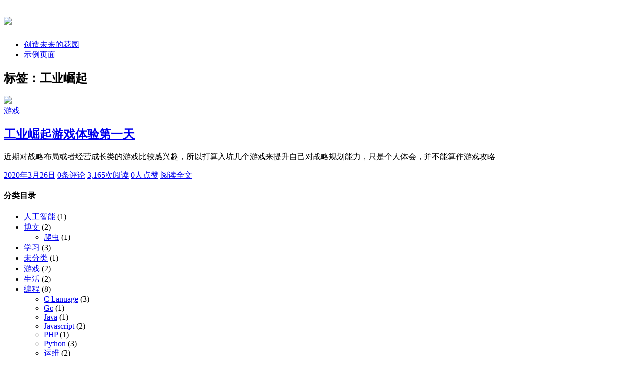

--- FILE ---
content_type: text/html; charset=UTF-8
request_url: http://www.ourgarden.cn/tag/%E5%B7%A5%E4%B8%9A%E5%B4%9B%E8%B5%B7/
body_size: 8072
content:
<!DOCTYPE HTML>
<html class="no-js">
	<head>
		<title>工业崛起 归档 - 创客花园</title>
		<meta charset="UTF-8">
		<meta http-equiv="X-UA-Compatible" content="IE=edge">
		<meta name="robots" content="index,follow">
		<meta name="viewport" content="width=device-width, user-scalable=no, minimum-scale=1.0, maximum-scale=1.0">
		<meta name="format-detection" content="telphone=no, email=no">
		<meta name="description" content="" />
		<meta name="keywords" content="工业崛起 归档 - 创客花园" />
		<meta itemprop="image" content="http://cdn.ourgarden.cn/wp-content/uploads/2020/04/1585984701-%E6%B8%B8%E6%88%8F%E4%B8%96%E7%95%8C.png"/>
		<meta name="description" itemprop="description" content="" />
<script data-ad-client="ca-pub-4745963901859974" async src="https://pagead2.googlesyndication.com/pagead/js/adsbygoogle.js"></script>
		<meta name='robots' content='index, follow, max-image-preview:large, max-snippet:-1, max-video-preview:-1' />

	<!-- This site is optimized with the Yoast SEO plugin v22.0 - https://yoast.com/wordpress/plugins/seo/ -->
	<link rel="canonical" href="http://www.ourgarden.cn/tag/工业崛起/" />
	<meta property="og:locale" content="en_US" />
	<meta property="og:type" content="article" />
	<meta property="og:title" content="工业崛起 归档 - 创客花园" />
	<meta property="og:url" content="http://www.ourgarden.cn/tag/工业崛起/" />
	<meta property="og:site_name" content="创客花园" />
	<meta name="twitter:card" content="summary_large_image" />
	<script type="application/ld+json" class="yoast-schema-graph">{"@context":"https://schema.org","@graph":[{"@type":"CollectionPage","@id":"http://www.ourgarden.cn/tag/%e5%b7%a5%e4%b8%9a%e5%b4%9b%e8%b5%b7/","url":"http://www.ourgarden.cn/tag/%e5%b7%a5%e4%b8%9a%e5%b4%9b%e8%b5%b7/","name":"工业崛起 归档 - 创客花园","isPartOf":{"@id":"http://www.ourgarden.cn/#website"},"primaryImageOfPage":{"@id":"http://www.ourgarden.cn/tag/%e5%b7%a5%e4%b8%9a%e5%b4%9b%e8%b5%b7/#primaryimage"},"image":{"@id":"http://www.ourgarden.cn/tag/%e5%b7%a5%e4%b8%9a%e5%b4%9b%e8%b5%b7/#primaryimage"},"thumbnailUrl":"http://cdn.ourgarden.cn/wp-content/uploads/2020/04/1585984701-%E6%B8%B8%E6%88%8F%E4%B8%96%E7%95%8C.png","breadcrumb":{"@id":"http://www.ourgarden.cn/tag/%e5%b7%a5%e4%b8%9a%e5%b4%9b%e8%b5%b7/#breadcrumb"},"inLanguage":"en-US"},{"@type":"ImageObject","inLanguage":"en-US","@id":"http://www.ourgarden.cn/tag/%e5%b7%a5%e4%b8%9a%e5%b4%9b%e8%b5%b7/#primaryimage","url":"http://cdn.ourgarden.cn/wp-content/uploads/2020/04/1585984701-%E6%B8%B8%E6%88%8F%E4%B8%96%E7%95%8C.png","contentUrl":"http://cdn.ourgarden.cn/wp-content/uploads/2020/04/1585984701-%E6%B8%B8%E6%88%8F%E4%B8%96%E7%95%8C.png","width":915,"height":512},{"@type":"BreadcrumbList","@id":"http://www.ourgarden.cn/tag/%e5%b7%a5%e4%b8%9a%e5%b4%9b%e8%b5%b7/#breadcrumb","itemListElement":[{"@type":"ListItem","position":1,"name":"首页","item":"http://www.ourgarden.cn/"},{"@type":"ListItem","position":2,"name":"工业崛起"}]},{"@type":"WebSite","@id":"http://www.ourgarden.cn/#website","url":"http://www.ourgarden.cn/","name":"创客花园","description":"重新定义生活","potentialAction":[{"@type":"SearchAction","target":{"@type":"EntryPoint","urlTemplate":"http://www.ourgarden.cn/?s={search_term_string}"},"query-input":"required name=search_term_string"}],"inLanguage":"en-US"}]}</script>
	<!-- / Yoast SEO plugin. -->


<link rel='dns-prefetch' href='//cdn.jsdelivr.net' />
<link rel='dns-prefetch' href='//stats.wp.com' />
<link rel='dns-prefetch' href='//i0.wp.com' />
<link rel='dns-prefetch' href='//c0.wp.com' />
<link rel='dns-prefetch' href='//cdn.ourgarden.cn' />
<!-- ourgarden.cn is managing ads with Advanced Ads --><script id="ourga-ready">
			window.advanced_ads_ready=function(e,a){a=a||"complete";var d=function(e){return"interactive"===a?"loading"!==e:"complete"===e};d(document.readyState)?e():document.addEventListener("readystatechange",(function(a){d(a.target.readyState)&&e()}),{once:"interactive"===a})},window.advanced_ads_ready_queue=window.advanced_ads_ready_queue||[];		</script>
		<style id='classic-theme-styles-inline-css' type='text/css'>
/*! This file is auto-generated */
.wp-block-button__link{color:#fff;background-color:#32373c;border-radius:9999px;box-shadow:none;text-decoration:none;padding:calc(.667em + 2px) calc(1.333em + 2px);font-size:1.125em}.wp-block-file__button{background:#32373c;color:#fff;text-decoration:none}
</style>
<style id='global-styles-inline-css' type='text/css'>
body{--wp--preset--color--black: #000000;--wp--preset--color--cyan-bluish-gray: #abb8c3;--wp--preset--color--white: #ffffff;--wp--preset--color--pale-pink: #f78da7;--wp--preset--color--vivid-red: #cf2e2e;--wp--preset--color--luminous-vivid-orange: #ff6900;--wp--preset--color--luminous-vivid-amber: #fcb900;--wp--preset--color--light-green-cyan: #7bdcb5;--wp--preset--color--vivid-green-cyan: #00d084;--wp--preset--color--pale-cyan-blue: #8ed1fc;--wp--preset--color--vivid-cyan-blue: #0693e3;--wp--preset--color--vivid-purple: #9b51e0;--wp--preset--gradient--vivid-cyan-blue-to-vivid-purple: linear-gradient(135deg,rgba(6,147,227,1) 0%,rgb(155,81,224) 100%);--wp--preset--gradient--light-green-cyan-to-vivid-green-cyan: linear-gradient(135deg,rgb(122,220,180) 0%,rgb(0,208,130) 100%);--wp--preset--gradient--luminous-vivid-amber-to-luminous-vivid-orange: linear-gradient(135deg,rgba(252,185,0,1) 0%,rgba(255,105,0,1) 100%);--wp--preset--gradient--luminous-vivid-orange-to-vivid-red: linear-gradient(135deg,rgba(255,105,0,1) 0%,rgb(207,46,46) 100%);--wp--preset--gradient--very-light-gray-to-cyan-bluish-gray: linear-gradient(135deg,rgb(238,238,238) 0%,rgb(169,184,195) 100%);--wp--preset--gradient--cool-to-warm-spectrum: linear-gradient(135deg,rgb(74,234,220) 0%,rgb(151,120,209) 20%,rgb(207,42,186) 40%,rgb(238,44,130) 60%,rgb(251,105,98) 80%,rgb(254,248,76) 100%);--wp--preset--gradient--blush-light-purple: linear-gradient(135deg,rgb(255,206,236) 0%,rgb(152,150,240) 100%);--wp--preset--gradient--blush-bordeaux: linear-gradient(135deg,rgb(254,205,165) 0%,rgb(254,45,45) 50%,rgb(107,0,62) 100%);--wp--preset--gradient--luminous-dusk: linear-gradient(135deg,rgb(255,203,112) 0%,rgb(199,81,192) 50%,rgb(65,88,208) 100%);--wp--preset--gradient--pale-ocean: linear-gradient(135deg,rgb(255,245,203) 0%,rgb(182,227,212) 50%,rgb(51,167,181) 100%);--wp--preset--gradient--electric-grass: linear-gradient(135deg,rgb(202,248,128) 0%,rgb(113,206,126) 100%);--wp--preset--gradient--midnight: linear-gradient(135deg,rgb(2,3,129) 0%,rgb(40,116,252) 100%);--wp--preset--font-size--small: 13px;--wp--preset--font-size--medium: 20px;--wp--preset--font-size--large: 36px;--wp--preset--font-size--x-large: 42px;--wp--preset--spacing--20: 0.44rem;--wp--preset--spacing--30: 0.67rem;--wp--preset--spacing--40: 1rem;--wp--preset--spacing--50: 1.5rem;--wp--preset--spacing--60: 2.25rem;--wp--preset--spacing--70: 3.38rem;--wp--preset--spacing--80: 5.06rem;--wp--preset--shadow--natural: 6px 6px 9px rgba(0, 0, 0, 0.2);--wp--preset--shadow--deep: 12px 12px 50px rgba(0, 0, 0, 0.4);--wp--preset--shadow--sharp: 6px 6px 0px rgba(0, 0, 0, 0.2);--wp--preset--shadow--outlined: 6px 6px 0px -3px rgba(255, 255, 255, 1), 6px 6px rgba(0, 0, 0, 1);--wp--preset--shadow--crisp: 6px 6px 0px rgba(0, 0, 0, 1);}:where(.is-layout-flex){gap: 0.5em;}:where(.is-layout-grid){gap: 0.5em;}body .is-layout-flow > .alignleft{float: left;margin-inline-start: 0;margin-inline-end: 2em;}body .is-layout-flow > .alignright{float: right;margin-inline-start: 2em;margin-inline-end: 0;}body .is-layout-flow > .aligncenter{margin-left: auto !important;margin-right: auto !important;}body .is-layout-constrained > .alignleft{float: left;margin-inline-start: 0;margin-inline-end: 2em;}body .is-layout-constrained > .alignright{float: right;margin-inline-start: 2em;margin-inline-end: 0;}body .is-layout-constrained > .aligncenter{margin-left: auto !important;margin-right: auto !important;}body .is-layout-constrained > :where(:not(.alignleft):not(.alignright):not(.alignfull)){max-width: var(--wp--style--global--content-size);margin-left: auto !important;margin-right: auto !important;}body .is-layout-constrained > .alignwide{max-width: var(--wp--style--global--wide-size);}body .is-layout-flex{display: flex;}body .is-layout-flex{flex-wrap: wrap;align-items: center;}body .is-layout-flex > *{margin: 0;}body .is-layout-grid{display: grid;}body .is-layout-grid > *{margin: 0;}:where(.wp-block-columns.is-layout-flex){gap: 2em;}:where(.wp-block-columns.is-layout-grid){gap: 2em;}:where(.wp-block-post-template.is-layout-flex){gap: 1.25em;}:where(.wp-block-post-template.is-layout-grid){gap: 1.25em;}.has-black-color{color: var(--wp--preset--color--black) !important;}.has-cyan-bluish-gray-color{color: var(--wp--preset--color--cyan-bluish-gray) !important;}.has-white-color{color: var(--wp--preset--color--white) !important;}.has-pale-pink-color{color: var(--wp--preset--color--pale-pink) !important;}.has-vivid-red-color{color: var(--wp--preset--color--vivid-red) !important;}.has-luminous-vivid-orange-color{color: var(--wp--preset--color--luminous-vivid-orange) !important;}.has-luminous-vivid-amber-color{color: var(--wp--preset--color--luminous-vivid-amber) !important;}.has-light-green-cyan-color{color: var(--wp--preset--color--light-green-cyan) !important;}.has-vivid-green-cyan-color{color: var(--wp--preset--color--vivid-green-cyan) !important;}.has-pale-cyan-blue-color{color: var(--wp--preset--color--pale-cyan-blue) !important;}.has-vivid-cyan-blue-color{color: var(--wp--preset--color--vivid-cyan-blue) !important;}.has-vivid-purple-color{color: var(--wp--preset--color--vivid-purple) !important;}.has-black-background-color{background-color: var(--wp--preset--color--black) !important;}.has-cyan-bluish-gray-background-color{background-color: var(--wp--preset--color--cyan-bluish-gray) !important;}.has-white-background-color{background-color: var(--wp--preset--color--white) !important;}.has-pale-pink-background-color{background-color: var(--wp--preset--color--pale-pink) !important;}.has-vivid-red-background-color{background-color: var(--wp--preset--color--vivid-red) !important;}.has-luminous-vivid-orange-background-color{background-color: var(--wp--preset--color--luminous-vivid-orange) !important;}.has-luminous-vivid-amber-background-color{background-color: var(--wp--preset--color--luminous-vivid-amber) !important;}.has-light-green-cyan-background-color{background-color: var(--wp--preset--color--light-green-cyan) !important;}.has-vivid-green-cyan-background-color{background-color: var(--wp--preset--color--vivid-green-cyan) !important;}.has-pale-cyan-blue-background-color{background-color: var(--wp--preset--color--pale-cyan-blue) !important;}.has-vivid-cyan-blue-background-color{background-color: var(--wp--preset--color--vivid-cyan-blue) !important;}.has-vivid-purple-background-color{background-color: var(--wp--preset--color--vivid-purple) !important;}.has-black-border-color{border-color: var(--wp--preset--color--black) !important;}.has-cyan-bluish-gray-border-color{border-color: var(--wp--preset--color--cyan-bluish-gray) !important;}.has-white-border-color{border-color: var(--wp--preset--color--white) !important;}.has-pale-pink-border-color{border-color: var(--wp--preset--color--pale-pink) !important;}.has-vivid-red-border-color{border-color: var(--wp--preset--color--vivid-red) !important;}.has-luminous-vivid-orange-border-color{border-color: var(--wp--preset--color--luminous-vivid-orange) !important;}.has-luminous-vivid-amber-border-color{border-color: var(--wp--preset--color--luminous-vivid-amber) !important;}.has-light-green-cyan-border-color{border-color: var(--wp--preset--color--light-green-cyan) !important;}.has-vivid-green-cyan-border-color{border-color: var(--wp--preset--color--vivid-green-cyan) !important;}.has-pale-cyan-blue-border-color{border-color: var(--wp--preset--color--pale-cyan-blue) !important;}.has-vivid-cyan-blue-border-color{border-color: var(--wp--preset--color--vivid-cyan-blue) !important;}.has-vivid-purple-border-color{border-color: var(--wp--preset--color--vivid-purple) !important;}.has-vivid-cyan-blue-to-vivid-purple-gradient-background{background: var(--wp--preset--gradient--vivid-cyan-blue-to-vivid-purple) !important;}.has-light-green-cyan-to-vivid-green-cyan-gradient-background{background: var(--wp--preset--gradient--light-green-cyan-to-vivid-green-cyan) !important;}.has-luminous-vivid-amber-to-luminous-vivid-orange-gradient-background{background: var(--wp--preset--gradient--luminous-vivid-amber-to-luminous-vivid-orange) !important;}.has-luminous-vivid-orange-to-vivid-red-gradient-background{background: var(--wp--preset--gradient--luminous-vivid-orange-to-vivid-red) !important;}.has-very-light-gray-to-cyan-bluish-gray-gradient-background{background: var(--wp--preset--gradient--very-light-gray-to-cyan-bluish-gray) !important;}.has-cool-to-warm-spectrum-gradient-background{background: var(--wp--preset--gradient--cool-to-warm-spectrum) !important;}.has-blush-light-purple-gradient-background{background: var(--wp--preset--gradient--blush-light-purple) !important;}.has-blush-bordeaux-gradient-background{background: var(--wp--preset--gradient--blush-bordeaux) !important;}.has-luminous-dusk-gradient-background{background: var(--wp--preset--gradient--luminous-dusk) !important;}.has-pale-ocean-gradient-background{background: var(--wp--preset--gradient--pale-ocean) !important;}.has-electric-grass-gradient-background{background: var(--wp--preset--gradient--electric-grass) !important;}.has-midnight-gradient-background{background: var(--wp--preset--gradient--midnight) !important;}.has-small-font-size{font-size: var(--wp--preset--font-size--small) !important;}.has-medium-font-size{font-size: var(--wp--preset--font-size--medium) !important;}.has-large-font-size{font-size: var(--wp--preset--font-size--large) !important;}.has-x-large-font-size{font-size: var(--wp--preset--font-size--x-large) !important;}
.wp-block-navigation a:where(:not(.wp-element-button)){color: inherit;}
:where(.wp-block-post-template.is-layout-flex){gap: 1.25em;}:where(.wp-block-post-template.is-layout-grid){gap: 1.25em;}
:where(.wp-block-columns.is-layout-flex){gap: 2em;}:where(.wp-block-columns.is-layout-grid){gap: 2em;}
.wp-block-pullquote{font-size: 1.5em;line-height: 1.6;}
</style>
<link rel='stylesheet' id='prism-theme-style-css' href='https://cdn.jsdelivr.net/wp/wp-editormd/tags/10.2.1/assets/Prism.js/themes/prism-coy.css?ver=1.15.0' type='text/css' media='all' />
<link rel='stylesheet' id='prism-plugin-toolbar-css' href='https://cdn.jsdelivr.net/wp/wp-editormd/tags/10.2.1/assets/Prism.js/plugins/toolbar/prism-toolbar.css?ver=1.15.0' type='text/css' media='all' />
<link rel='stylesheet' id='prism-plugin-line-numbers-css' href='https://cdn.jsdelivr.net/wp/wp-editormd/tags/10.2.1/assets/Prism.js/plugins/line-numbers/prism-line-numbers.css?ver=1.15.0' type='text/css' media='all' />
<link rel='stylesheet' id='ez-toc-css' href='http://cdn.ourgarden.cn/wp-content/plugins/easy-table-of-contents/assets/css/screen.min.css?ver=2.0.62' type='text/css' media='all' />
<style id='ez-toc-inline-css' type='text/css'>
div#ez-toc-container .ez-toc-title {font-size: 120%;}div#ez-toc-container .ez-toc-title {font-weight: 500;}div#ez-toc-container ul li {font-size: 95%;}div#ez-toc-container ul li {font-weight: 500;}div#ez-toc-container nav ul ul li {font-size: ;}div#ez-toc-container {width: 100%;}
.ez-toc-container-direction {direction: ltr;}.ez-toc-counter ul{counter-reset: item ;}.ez-toc-counter nav ul li a::before {content: counters(item, ".", decimal) ". ";display: inline-block;counter-increment: item;flex-grow: 0;flex-shrink: 0;margin-right: .2em; float: left; }.ez-toc-widget-direction {direction: ltr;}.ez-toc-widget-container ul{counter-reset: item ;}.ez-toc-widget-container nav ul li a::before {content: counters(item, ".", decimal) ". ";display: inline-block;counter-increment: item;flex-grow: 0;flex-shrink: 0;margin-right: .2em; float: left; }
</style>
<link rel='stylesheet' id='animate-css' href='http://cdn.ourgarden.cn/wp-content/themes/Kratos-2.8.0/css/animate.min.css?ver=3.5.1' type='text/css' media='all' />
<link rel='stylesheet' id='awesome-css' href='http://cdn.ourgarden.cn/wp-content/themes/Kratos-2.8.0/css/font-awesome.min.css?ver=4.7.0' type='text/css' media='all' />
<link rel='stylesheet' id='bootstrap-css' href='http://cdn.ourgarden.cn/wp-content/themes/Kratos-2.8.0/css/bootstrap.min.css?ver=3.3.7' type='text/css' media='all' />
<link rel='stylesheet' id='superfish-css' href='http://cdn.ourgarden.cn/wp-content/themes/Kratos-2.8.0/css/superfish.min.css?ver=r7' type='text/css' media='all' />
<link rel='stylesheet' id='layer-css' href='http://cdn.ourgarden.cn/wp-content/themes/Kratos-2.8.0/css/layer.min.css?ver=2.8' type='text/css' media='all' />
<link rel='stylesheet' id='kratos-css' href='http://cdn.ourgarden.cn/wp-content/themes/Kratos-2.8.0/style.css?ver=2.8' type='text/css' media='all' />
<link rel='stylesheet' id='jetpack_css-css' href='https://c0.wp.com/p/jetpack/13.1.1/css/jetpack.css' type='text/css' media='all' />
	<style>img#wpstats{display:none}</style>
		<link rel="preload" as="style" href="http://cdn.ourgarden.cn/wp-content/plugins/code-prettify/prettify/prettify.css" /><link rel="icon" href="http://cdn.ourgarden.cn/wp-content/uploads/2019/08/1566117519-house_garden.png?imageView2/1/w/32/h/32/interlace/1#" sizes="32x32" />
<link rel="icon" href="http://cdn.ourgarden.cn/wp-content/uploads/2019/08/1566117519-house_garden.png?imageView2/1/w/192/h/192/interlace/1#" sizes="192x192" />
<link rel="apple-touch-icon" href="http://cdn.ourgarden.cn/wp-content/uploads/2019/08/1566117519-house_garden.png?imageView2/1/w/180/h/180/interlace/1#" />
<meta name="msapplication-TileImage" content="http://cdn.ourgarden.cn/wp-content/uploads/2019/08/1566117519-house_garden.png" />
		<script type="text/javascript" src="http://cdn.ourgarden.cn/wp-content/themes/Kratos-2.8.0/js/jquery.min.js?ver=2.1.4" id="jquery-js"></script>
			</head>
		<body data-spy="scroll" data-target=".scrollspy">
		<div id="kratos-wrapper">
			<div id="kratos-page">
				<div id="kratos-header">
					<header id="kratos-header-section">
						<div class="container">
							<div class="nav-header">
																																	<a href="http://www.ourgarden.cn">
									<h1 id="kratos-logo-img"><img src="http://cdn.ourgarden.cn/wp-content/uploads/2019/08/1566127571-logo.png"></h1>
									</a>
																							 <nav id="kratos-primary-menu" class="sf-menu"><ul>
<li><a href="http://www.ourgarden.cn/%e5%88%9b%e9%80%a0%e6%9c%aa%e6%9d%a5%e7%9a%84%e8%8a%b1%e5%9b%ad/">创造未来的花园</a></li>
<li><a href="http://www.ourgarden.cn/sample-page/">示例页面</a></li>
</ul></nav>
							</div>
						</div>
					</header>
				</div>
<div class="kratos-start kratos-hero-2 kratos-post-header"><div class="kratos-overlay kratos-post" style="background:#222831"></div></div><div id="kratos-blog-post" style="background:#ffffff">
	<div class="container">
		<div class="row">
			<section id="main" class="col-md-8">
										<div class="kratos-hentry clearfix">
					<h1 class="kratos-post-header-title">标签：工业崛起</h1>
					<h1 class="kratos-post-header-title"></h1>
				</div>
				
			            <article class="kratos-hentry clearfix">
<div class="kratos-entry-border-new clearfix">
	<div class="kratos-entry-thumb-new">
		<a href="http://www.ourgarden.cn/%e5%b7%a5%e4%b8%9a%e5%b4%9b%e8%b5%b7%e6%b8%b8%e6%88%8f%e4%bd%93%e9%aa%8c%e7%ac%ac%e4%b8%80%e5%a4%a9/"><img src="http://cdn.ourgarden.cn/wp-content/uploads/2020/04/1585984701-%E6%B8%B8%E6%88%8F%E4%B8%96%E7%95%8C.png" /></a>	</div>
	<div class="kratos-post-inner-new">
		<header class="kratos-entry-header-new">
			<a class="label" href="http://www.ourgarden.cn/category/game/">游戏<i class="label-arrow"></i></a>
			<h2 class="kratos-entry-title-new"><a href="http://www.ourgarden.cn/%e5%b7%a5%e4%b8%9a%e5%b4%9b%e8%b5%b7%e6%b8%b8%e6%88%8f%e4%bd%93%e9%aa%8c%e7%ac%ac%e4%b8%80%e5%a4%a9/">工业崛起游戏体验第一天</a></h2>
		</header>
		<div class="kratos-entry-content-new">
			<p>近期对战略布局或者经营成长类的游戏比较感兴趣，所以打算入坑几个游戏来提升自己对战略规划能力，只是个人体会，并不能算作游戏攻略</p>
		</div>
	</div>
	<div class="kratos-post-meta-new">
		<span class="visible-lg visible-md visible-sm pull-left">
			<a href="http://www.ourgarden.cn/%e5%b7%a5%e4%b8%9a%e5%b4%9b%e8%b5%b7%e6%b8%b8%e6%88%8f%e4%bd%93%e9%aa%8c%e7%ac%ac%e4%b8%80%e5%a4%a9/"><i class="fa fa-calendar"></i> 2020年3月26日</a>
			<a href="http://www.ourgarden.cn/%e5%b7%a5%e4%b8%9a%e5%b4%9b%e8%b5%b7%e6%b8%b8%e6%88%8f%e4%bd%93%e9%aa%8c%e7%ac%ac%e4%b8%80%e5%a4%a9/#respond"><i class="fa fa-commenting-o"></i> 0条评论</a>
		</span>
		<span class="pull-left">
			<a href="http://www.ourgarden.cn/%e5%b7%a5%e4%b8%9a%e5%b4%9b%e8%b5%b7%e6%b8%b8%e6%88%8f%e4%bd%93%e9%aa%8c%e7%ac%ac%e4%b8%80%e5%a4%a9/"><i class="fa fa-eye"></i> 3,165次阅读</a>
			<a href="http://www.ourgarden.cn/%e5%b7%a5%e4%b8%9a%e5%b4%9b%e8%b5%b7%e6%b8%b8%e6%88%8f%e4%bd%93%e9%aa%8c%e7%ac%ac%e4%b8%80%e5%a4%a9/"><i class="fa fa-thumbs-o-up"></i> 0人点赞</a>
		</span>
		<span class="pull-right">
			<a class="read-more" href="http://www.ourgarden.cn/%e5%b7%a5%e4%b8%9a%e5%b4%9b%e8%b5%b7%e6%b8%b8%e6%88%8f%e4%bd%93%e9%aa%8c%e7%ac%ac%e4%b8%80%e5%a4%a9/" title="阅读全文">阅读全文 <i class="fa fa-chevron-circle-right"></i></a>
		</span>
	</div>
</div>
</article>
        									</section>
			<aside id="kratos-widget-area" class="col-md-4 hidden-xs hidden-sm scrollspy">
                <div id="sidebar">
                    <aside id="categories-2" class="widget widget_categories clearfix"><h4 class="widget-title">分类目录</h4>
			<ul>
					<li class="cat-item cat-item-93"><a href="http://www.ourgarden.cn/category/ai/">人工智能</a> (1)
</li>
	<li class="cat-item cat-item-2"><a href="http://www.ourgarden.cn/category/blog/">博文</a> (2)
<ul class='children'>
	<li class="cat-item cat-item-92"><a href="http://www.ourgarden.cn/category/blog/spider/">爬虫</a> (1)
</li>
</ul>
</li>
	<li class="cat-item cat-item-13"><a href="http://www.ourgarden.cn/category/study/">学习</a> (3)
</li>
	<li class="cat-item cat-item-1"><a href="http://www.ourgarden.cn/category/whoami/">未分类</a> (1)
</li>
	<li class="cat-item cat-item-12"><a href="http://www.ourgarden.cn/category/game/">游戏</a> (2)
</li>
	<li class="cat-item cat-item-9"><a href="http://www.ourgarden.cn/category/life/">生活</a> (2)
</li>
	<li class="cat-item cat-item-14"><a href="http://www.ourgarden.cn/category/programmer/">编程</a> (8)
<ul class='children'>
	<li class="cat-item cat-item-19"><a href="http://www.ourgarden.cn/category/programmer/c/">C Lanuage</a> (3)
</li>
	<li class="cat-item cat-item-18"><a href="http://www.ourgarden.cn/category/programmer/golang/">Go</a> (1)
</li>
	<li class="cat-item cat-item-21"><a href="http://www.ourgarden.cn/category/programmer/java/">Java</a> (1)
</li>
	<li class="cat-item cat-item-16"><a href="http://www.ourgarden.cn/category/programmer/javascript/">Javascript</a> (2)
</li>
	<li class="cat-item cat-item-15"><a href="http://www.ourgarden.cn/category/programmer/php/">PHP</a> (1)
</li>
	<li class="cat-item cat-item-17"><a href="http://www.ourgarden.cn/category/programmer/python/">Python</a> (3)
</li>
	<li class="cat-item cat-item-22"><a href="http://www.ourgarden.cn/category/programmer/devops/">运维</a> (2)
</li>
</ul>
</li>
	<li class="cat-item cat-item-66"><a href="http://www.ourgarden.cn/category/music/">音乐</a> (1)
</li>
			</ul>

			</aside><aside id="archives-2" class="widget widget_archive clearfix"><h4 class="widget-title">文章归档</h4>
			<ul>
					<li><a href='http://www.ourgarden.cn/2024/02/'>February 2024</a>&nbsp;(1)</li>
	<li><a href='http://www.ourgarden.cn/2020/04/'>April 2020</a>&nbsp;(2)</li>
	<li><a href='http://www.ourgarden.cn/2020/03/'>March 2020</a>&nbsp;(4)</li>
	<li><a href='http://www.ourgarden.cn/2020/02/'>February 2020</a>&nbsp;(2)</li>
	<li><a href='http://www.ourgarden.cn/2020/01/'>January 2020</a>&nbsp;(1)</li>
	<li><a href='http://www.ourgarden.cn/2019/12/'>December 2019</a>&nbsp;(1)</li>
	<li><a href='http://www.ourgarden.cn/2019/11/'>November 2019</a>&nbsp;(4)</li>
	<li><a href='http://www.ourgarden.cn/2019/08/'>August 2019</a>&nbsp;(1)</li>
			</ul>

			</aside>                </div>
            </aside>
		</div>
	</div>
</div>
				<footer>
					<div id="footer">
						<div class="cd-tool visible text-center">
													   							    <a class="cd-top cd-is-visible cd-fade-out"><span class="fa fa-chevron-up"></span></a>
						</div>
						<div class="container">
							<div class="row">
								<div class="col-md-6 col-md-offset-3 footer-list text-center">
									<p class="kratos-social-icons">
																																																															</p>
									<p>Copyright 2026 <a href="http://www.ourgarden.cn">创客花园</a>. All Rights Reserved.<br>Theme <a href="https://github.com/vtrois/kratos" target="_blank" rel="nofollow">Kratos</a> made by <a href="https://www.vtrois.com/" target="_blank" rel="nofollow">Vtrois</a>
									<br><a href="http://www.miitbeian.gov.cn/" rel="external nofollow" target="_blank">创客花园</a><br><a href="http://beian.miit.gov.cn/" rel="external nofollow" target="_blank"><i class="govimg"></i>粤ICP备15023225号-6</a></p><p><script type="text/javascript">var cnzz_protocol = (("https:" == document.location.protocol) ? "https://" : "http://");document.write(unescape("%3Cspan id='cnzz_stat_icon_1278252465'%3E%3C/span%3E%3Cscript src='" + cnzz_protocol + "s4.cnzz.com/stat.php%3Fid%3D1278252465%26online%3D1%26show%3Dline' type='text/javascript'%3E%3C/script%3E"));</script></p>
								</div>
							</div>
						</div>
					</div>
				</footer>
			</div>
		</div>
		<!-- Matomo -->
<script>
  var _paq = window._paq = window._paq || [];
  /* tracker methods like "setCustomDimension" should be called before "trackPageView" */
  _paq.push(['trackPageView']);
  _paq.push(['enableLinkTracking']);
  (function() {
    var u="//stats.52ih.com/";
    _paq.push(['setTrackerUrl', u+'matomo.php']);
    _paq.push(['setSiteId', '1']);
    var d=document, g=d.createElement('script'), s=d.getElementsByTagName('script')[0];
    g.async=true; g.src=u+'matomo.js'; s.parentNode.insertBefore(g,s);
  })();
</script>
<!-- End Matomo Code -->
<script type="text/javascript" src="http://cdn.ourgarden.cn/wp-content/plugins/jetpack/jetpack_vendor/automattic/jetpack-image-cdn/dist/image-cdn.js?minify=false&amp;ver=132249e245926ae3e188" id="jetpack-photon-js"></script>
<script type="text/javascript" id="code-prettify-js-before">
/* <![CDATA[ */
var codePrettifyLoaderBaseUrl = "http:\/\/www.ourgarden.cn\/wp-content\/plugins\/code-prettify\/prettify";
/* ]]> */
</script>
<script type="text/javascript" src="http://cdn.ourgarden.cn/wp-content/plugins/code-prettify/prettify/run_prettify.js?ver=1.4.0" id="code-prettify-js"></script>
<script type="text/javascript" src="https://cdn.jsdelivr.net/wp/wp-editormd/tags/10.2.1/assets/Mermaid/mermaid.min.js?ver=10.2.1" id="Mermaid-js"></script>
<script type="text/javascript" src="http://cdn.jsdelivr.net/wp/wp-editormd/tags/10.0.3/assets/MindMap/mindMap.min.js?ver=10.2.1" id="MindMap-js"></script>
<script type="text/javascript" src="https://cdn.jsdelivr.net/wp/wp-editormd/tags/10.2.1/assets/ClipBoard/clipboard.min.js?ver=2.0.1" id="copy-clipboard-js"></script>
<script type="text/javascript" src="https://cdn.jsdelivr.net/wp/wp-editormd/tags/10.2.1/assets/Prism.js/components/prism-core.min.js?ver=1.15.0" id="prism-core-js-js"></script>
<script type="text/javascript" src="https://cdn.jsdelivr.net/wp/wp-editormd/tags/10.2.1/assets/Prism.js/plugins/autoloader/prism-autoloader.min.js?ver=1.15.0" id="prism-plugin-autoloader-js"></script>
<script type="text/javascript" src="https://cdn.jsdelivr.net/wp/wp-editormd/tags/10.2.1/assets/Prism.js/plugins/toolbar/prism-toolbar.min.js?ver=1.15.0" id="prism-plugin-toolbar-js"></script>
<script type="text/javascript" src="https://cdn.jsdelivr.net/wp/wp-editormd/tags/10.2.1/assets/Prism.js/plugins/line-numbers/prism-line-numbers.min.js?ver=1.15.0" id="prism-plugin-line-numbers-js"></script>
<script type="text/javascript" src="https://cdn.jsdelivr.net/wp/wp-editormd/tags/10.2.1/assets/Prism.js/plugins/show-language/prism-show-language.min.js?ver=1.15.0" id="prism-plugin-show-language-js"></script>
<script type="text/javascript" src="https://cdn.jsdelivr.net/wp/wp-editormd/tags/10.2.1/assets/Prism.js/plugins/copy-to-clipboard/prism-copy-to-clipboard.min.js?ver=1.15.0" id="prism-plugin-copy-to-clipboard-js"></script>
<script type="text/javascript" src="http://cdn.ourgarden.cn/wp-content/themes/Kratos-2.8.0/js/jquery.easing.min.js?ver=1.3.0" id="easing-js"></script>
<script type="text/javascript" src="http://cdn.ourgarden.cn/wp-content/themes/Kratos-2.8.0/js/jquery.qrcode.min.js?ver=2.8" id="qrcode-js"></script>
<script type="text/javascript" src="http://cdn.ourgarden.cn/wp-content/themes/Kratos-2.8.0/js/layer.min.js?ver=3.0.3" id="layer-js"></script>
<script type="text/javascript" src="http://cdn.ourgarden.cn/wp-content/themes/Kratos-2.8.0/js/modernizr.min.js?ver=2.6.2" id="modernizr-js"></script>
<script type="text/javascript" src="http://cdn.ourgarden.cn/wp-content/themes/Kratos-2.8.0/js/bootstrap.min.js?ver=3.3.7" id="bootstrap-js"></script>
<script type="text/javascript" src="http://cdn.ourgarden.cn/wp-content/themes/Kratos-2.8.0/js/jquery.waypoints.min.js?ver=4.0.0" id="waypoints-js"></script>
<script type="text/javascript" src="http://cdn.ourgarden.cn/wp-content/themes/Kratos-2.8.0/js/jquery.stellar.min.js?ver=0.6.2" id="stellar-js"></script>
<script type="text/javascript" src="http://cdn.ourgarden.cn/wp-content/themes/Kratos-2.8.0/js/hoverIntent.min.js?ver=r7" id="hoverIntents-js"></script>
<script type="text/javascript" src="http://cdn.ourgarden.cn/wp-content/themes/Kratos-2.8.0/js/superfish.js?ver=1.0.0" id="superfish-js"></script>
<script type="text/javascript" id="kratos-js-extra">
/* <![CDATA[ */
var kratos = {"site":"http:\/\/www.ourgarden.cn"};
/* ]]> */
</script>
<script type="text/javascript" src="http://cdn.ourgarden.cn/wp-content/themes/Kratos-2.8.0/js/kratos.js?ver=2.8" id="kratos-js"></script>
<script type="text/javascript" src="https://stats.wp.com/e-202603.js" id="jetpack-stats-js" data-wp-strategy="defer"></script>
<script type="text/javascript" id="jetpack-stats-js-after">
/* <![CDATA[ */
_stq = window._stq || [];
_stq.push([ "view", JSON.parse("{\"v\":\"ext\",\"blog\":\"165685703\",\"post\":\"0\",\"tz\":\"8\",\"srv\":\"www.ourgarden.cn\",\"j\":\"1:13.1.1\"}") ]);
_stq.push([ "clickTrackerInit", "165685703", "0" ]);
/* ]]> */
</script>
        <script type="text/javascript">
            (function ($) {
                $(document).ready(function () {
                    $(".mermaid script").remove();
                    mermaid.initialize({
    "theme": "dark",
    "logLevel": 5,
    "arrowMarkerAbsolute": false,
    "startOnLoad": true,
    "flowchart": {
        "htmlLabels": true,
        "curve": "linear"
    },
    "sequence": {
        "diagramMarginX": 50,
        "diagramMarginY": 10,
        "actorMargin": 50,
        "width": 150,
        "height": 65,
        "boxMargin": 10,
        "boxTextMargin": 5,
        "noteMargin": 10,
        "messageMargin": 35,
        "mirrorActors": true,
        "bottomMarginAdj": 1,
        "useMaxWidth": true
    },
    "gantt": {
        "titleTopMargin": 25,
        "barHeight": 20,
        "barGap": 4,
        "topPadding": 50,
        "leftPadding": 75,
        "gridLineStartPadding": 35,
        "fontSize": 11,
        "fontFamily": "\"Open-Sans\", \"sans-serif\"",
        "numberSectionStyles": 4,
        "axisFormat": "%Y-%m-%d"
    },
    "class": {},
    "git": {}
},".mermaid");
                })
            })(jQuery)
        </script>
                <script type="text/javascript">
            (function ($) {
                $(document).ready(function () {
                    $(".mind p").remove();
                    $(".mind .mindTxt script").remove();
                    var mind = $(".mind");
                    if (mind.drawMind !== undefined) {
                        mind.drawMind();
                    }
                })
            })(jQuery)
        </script>
                <script type="text/javascript">
            Prism.plugins.autoloader.languages_path = "https://cdn.jsdelivr.net/wp/wp-editormd/tags/10.2.1/assets/Prism.js/components/";
        </script>
        <script>!function(){window.advanced_ads_ready_queue=window.advanced_ads_ready_queue||[],advanced_ads_ready_queue.push=window.advanced_ads_ready;for(var d=0,a=advanced_ads_ready_queue.length;d<a;d++)advanced_ads_ready(advanced_ads_ready_queue[d])}();</script>				<script type="text/javascript">
			if ($("#main").height() > $("#sidebar").height()) {
				var footerHeight = 0;
				if ($('#page-footer').length > 0) {
					footerHeight = $('#page-footer').outerHeight(true);
				}
				$('#sidebar').affix({
					offset: {
						top: $('#sidebar').offset().top - 30,
						bottom: $('#footer').outerHeight(true) + footerHeight + 6
					}
				});
			}
		</script>
			</body>
</html>
<!-- Dynamic page generated in 1.190 seconds. -->
<!-- Cached page generated by WP-Super-Cache on 2026-01-18 11:21:21 -->

<!-- Compression = gzip -->

--- FILE ---
content_type: text/html; charset=utf-8
request_url: https://www.google.com/recaptcha/api2/aframe
body_size: 266
content:
<!DOCTYPE HTML><html><head><meta http-equiv="content-type" content="text/html; charset=UTF-8"></head><body><script nonce="jt4HuJaqfA70tH5cVARk2w">/** Anti-fraud and anti-abuse applications only. See google.com/recaptcha */ try{var clients={'sodar':'https://pagead2.googlesyndication.com/pagead/sodar?'};window.addEventListener("message",function(a){try{if(a.source===window.parent){var b=JSON.parse(a.data);var c=clients[b['id']];if(c){var d=document.createElement('img');d.src=c+b['params']+'&rc='+(localStorage.getItem("rc::a")?sessionStorage.getItem("rc::b"):"");window.document.body.appendChild(d);sessionStorage.setItem("rc::e",parseInt(sessionStorage.getItem("rc::e")||0)+1);localStorage.setItem("rc::h",'1768707124060');}}}catch(b){}});window.parent.postMessage("_grecaptcha_ready", "*");}catch(b){}</script></body></html>